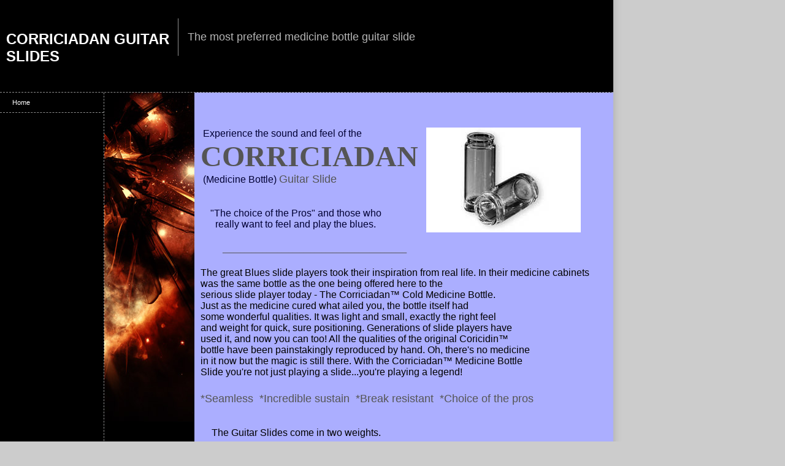

--- FILE ---
content_type: text/html
request_url: http://guitarslide.net/home.html
body_size: 32384
content:
<!DOCTYPE HTML PUBLIC "-//W3C//DTD HTML 4.01 Transitional//EN"
"http://www.w3.org/TR/html4/loose.dtd">
<html>
<head>
<meta name="robots" content="index, follow"><META HTTP-EQUIV="CACHE-CONTROL" CONTENT="NO-CACHE"><META HTTP-EQUIV="PRAGMA" CONTENT="NO-CACHE">
<script language="javascript">
//-- These colors are used in design templates

var col_primary="#000000";
var col_secondary="#000000";
var col_tertiary="#000000";
var col_background="#abaeff";

</script>


<script language="JavaScript" src="../scripts/ic_globals_published.js"></script><script language="JavaScript" src="scripts/user.js"></script><script language="JavaScript" src="scripts/photoalbum.js"></script>
<title>CORRICIADAN GUITAR SLIDES</title>
<link rel="stylesheet" media="screen" href="scripts/template.css"><link rel="stylesheet" media="all" href="scripts/website.css"><link rel="stylesheet" media="print" href="scripts/print.css"><link rel="stylesheet" media="all" href="scripts/1custom.css"><link rel="stylesheet" media="all" href="scripts/icwebsiteelement.css">
</head>
<body id="wide" onload="processMenus();sizeColumns();">
<div id="nav-left">
<div id="printwrap">
	<div id="headertop" class="primary">
		<h1 id="website-title">CORRICIADAN GUITAR SLIDES</h1>
		<h2 id="website-slogan" class="secondary">The most preferred medicine bottle guitar slide</h2>
	</div>
	<div id="inner" class="tertiary">
		<div id="navcontainer" class="tertiary">
			<div id="nav-wrapper" class="tertiary">
				<div><a href="home.html" class="tertiary" target="_self"><h3>Home</h3></a></div>

			</div>
			<div id="image-container" class="accent"></div>
		</div>
		<div id="content" class="background">
			<table id="content-table" cellpadding="0" cellspacing="0">
    	   	 	<tr>
					<td id="content-table-main" align="left" valign="top">
						<!-- Start content section --><div id="pagecols">
<div id="column1">
<div id="colbody1" class="colbody">
<div class="building_block" id="pgbldblk3">
<div class="blockbody" id="body_pgbldblk3">
<table border="0" name="" width="100%" cellpadding="5" cellspacing="0">
<tr align="" valign="">
<td colspan="" rowspan="" width="50%" align="" valign="top">
					<div><br /><br /><br /><br /><span size="3" editor_id="mce_editor_0" style="font-size: medium;">&nbsp;<span color="#000033" style="color: #000033;">Experience the sound and feel of the</span>&nbsp;<br /><span size="7" style="font-size: 48px;"><span face="georgia, 'times new roman', serif" editor_id="mce_editor_0" style="font-family: georgia, 'times new roman', serif;"><strong editor_id="mce_editor_0">CORRICIADAN</strong></span><br /></span>&nbsp;<span color="#000033" style="color: #000033;">(Medicine Bottle)</span> <span size="4" editor_id="mce_editor_0" style="font-size: large;">Guitar Slide</span></span><span size="4" style="font-size: large;">&nbsp;<br /></span><br /><br /><br /><span size="2" editor_id="mce_editor_0" style="font-size: small;">&nbsp;&nbsp;&nbsp; <span color="#000033" size="3" editor_id="mce_editor_0" style="color: #000033; font-size: medium;">"The choice of the Pros" and those who <br />&nbsp;&nbsp;&nbsp;&nbsp;&nbsp; really want </span></span><span color="#000033" size="3" style="color: #000033; font-size: medium;">to feel and&nbsp;play the blues.<br /></span><br /><br />&nbsp;&nbsp;&nbsp;&nbsp;&nbsp;&nbsp;&nbsp;&nbsp;&nbsp;&nbsp;&nbsp; __________________________________________________&nbsp;<span size="2" editor_id="mce_editor_0" style="font-size: small;">&nbsp;&nbsp; <br /></span></div><br>
				
</td><td colspan="" rowspan="" width="50%" align="left" valign="middle">
					
				<table summary="image table" cellpadding="0" cellspacing="0" border="0" width="277" style=""><tr>
<td align="left" valign="middle">
<table cellpadding="0" cellspacing="0" border="0" width="100%">
<tr>
<td align="center"><img width="252" src="images/252_Corriciadan_slides.jpg" alt="" style="" border="0" height="171"></td>
</tr>
<tr>
<td align="center"></td>
</tr>
</table>
</td>
</tr></table></td>
</tr>
</table>
</div>
</div>
<div class="building_block" id="pgbldblk9">
<div class="blockbody" id="body_pgbldblk9">
<table border="0" name="" width="100%" cellpadding="5" cellspacing="0">
<tr align="" valign="">
<td colspan="" rowspan="" width="100%" align="" valign="top">
					<div><span><span size="3" style="font-size: medium;"><span color="#000000" editor_id="mce_editor_0" style="color: #000000;">The great Blues slide players took their inspiration from real life. In their medicine cabinets was the same bottle as the one being offered here to the <br />serious slide player today - The Corriciadan&trade; Cold Medicine Bottle. <br />Just as the medicine cured what ailed you, the bottle itself had <br />some wonderful qualities. It was light and small, exactly the right feel<br />and weight for quick, sure positioning. Generations&nbsp;of slide players have <br />used it, and now you can too! All the qualities of the original Coricidin&trade;<br />bottle have been painstakingly reproduced by hand. Oh, there's no medicine<br />in it now but the magic is still there. With the Corriciadan&trade; Medicine Bottle<br />Slide you're not just playing a slide...you're playing a legend!</span><br /></span><br /><br /></span><span size="4" editor_id="mce_editor_0" style="font-size: large;">*Seamless&nbsp; *Incredible sustain&nbsp; *Break resistant&nbsp; *Choice of the pros</span><br /><br /><br /><br />&nbsp;&nbsp;&nbsp;&nbsp;&nbsp;&nbsp;<span color="#000000" size="3" editor_id="mce_editor_0" style="color: #000000; font-size: medium;">The Guitar Slides come in two weights.&nbsp;<br />&nbsp;<br />&nbsp;&nbsp;&nbsp; The <strong>CLASSIC </strong>is the standard weight like the original bottle.<br />&nbsp;<br />&nbsp;&nbsp;&nbsp; The </span><span size="3" editor_id="mce_editor_0" style="font-size: medium;"><span color="#000000" editor_id="mce_editor_0" style="color: #000000;"><strong>HEAVYWEIGHT</strong>&nbsp;is&nbsp;slightly thicker and<strong> </strong>produces a "fatter" <br />&nbsp;&nbsp;&nbsp;&nbsp;&nbsp;&nbsp;&nbsp; sound with more&nbsp;sustain.<br /></span></span></div>
<h2 editor_id="mce_editor_0"><span color="#000000" style="color: #000000;"><span face="Times New Roman" editor_id="mce_editor_0" style="font-family: 'Times New Roman';"><span color="#000000" editor_id="mce_editor_0" style="color: #000000;"><em editor_id="mce_editor_0">&nbsp;&nbsp;&nbsp;&nbsp;&nbsp;&nbsp;&nbsp;&nbsp;</em><em>&nbsp;</em>&nbsp;&nbsp;&nbsp;&nbsp;&nbsp;&nbsp;&nbsp;&nbsp;&nbsp;&nbsp;&nbsp;&nbsp;&nbsp;&nbsp;&nbsp;&nbsp;<span size="3" style="font-size: medium;">&nbsp;&nbsp;</span><span size="3" style="font-size: medium;">&nbsp;</span></span><span color="#000000" size="3" editor_id="mce_editor_0" style="color: #000000; font-size: medium;">&nbsp;&nbsp;&nbsp;&nbsp;&nbsp;&nbsp;</span><em>&nbsp;&nbsp;&nbsp;&nbsp;&nbsp;&nbsp;&nbsp;&nbsp;&nbsp;&nbsp;</em><em><span size="3" style="font-size: medium;">&nbsp;<br /></span>&nbsp;&nbsp; &ldquo;CLASSIC&rdquo;&nbsp;&nbsp;&nbsp;&nbsp;&nbsp;&nbsp;&nbsp;&nbsp;&nbsp;&nbsp;&nbsp;<br /></em><!--?xml:namespace prefix = o ns = "urn:schemas-microsoft-com:office:office" ?--><o:p>&nbsp;&nbsp;&nbsp;</o:p></span></span><o:p><span color="#000000" size="3" face="Times New Roman" editor_id="mce_editor_0" style="color: #000000; font-family: 'Times New Roman'; font-size: medium;">&nbsp;&nbsp; </span></o:p><span size="3" style="font-size: medium;"><span color="#000000" style="color: #000000;"><span face="Times New Roman" editor_id="mce_editor_0" style="font-family: 'Times New Roman';"><span editor_id="mce_editor_0" style="text-decoration: underline;">ITEM#</span><span> </span><span>&nbsp;&nbsp;&nbsp; </span><span style="text-decoration: underline;">DESCRIPTION</span><span editor_id="mce_editor_0">&nbsp;&nbsp;&nbsp;&nbsp;&nbsp;&nbsp; &nbsp;&nbsp; &nbsp;&nbsp;&nbsp;&nbsp;&nbsp;&nbsp;&nbsp;&nbsp; <span style="text-decoration: underline;">MSRP</span>&nbsp;&nbsp;&nbsp;&nbsp;&nbsp;&nbsp;</span><span editor_id="mce_editor_0">&nbsp;&nbsp;&nbsp;&nbsp;&nbsp;&nbsp;&nbsp;&nbsp;&nbsp;&nbsp;&nbsp;</span><span editor_id="mce_editor_0">&nbsp;</span><span editor_id="mce_editor_0">&nbsp;&nbsp;&nbsp;&nbsp;&nbsp;&nbsp;&nbsp;&nbsp;&nbsp;&nbsp;&nbsp;&nbsp;&nbsp;&nbsp;</span><span>&nbsp;&nbsp;&nbsp;&nbsp;&nbsp;&nbsp;&nbsp;&nbsp;&nbsp;&nbsp;&nbsp;&nbsp;&nbsp;<br /></span></span></span></span><span size="3" style="font-size: medium;"><span color="#000000" style="color: #000000;"><span face="Times New Roman" editor_id="mce_editor_0" style="font-family: 'Times New Roman';">&nbsp;&nbsp;&nbsp;&nbsp;&nbsp;&nbsp;&nbsp;CS-1S&nbsp;&nbsp;&nbsp;&nbsp;&nbsp;&nbsp;&nbsp; Classic Small&nbsp;&nbsp;&nbsp;&nbsp;&nbsp;&nbsp;&nbsp;&nbsp;&nbsp;&nbsp;&nbsp;&nbsp;&nbsp;&nbsp;&nbsp;&nbsp;&nbsp;&nbsp;&nbsp;&nbsp; $ 17.95<br />&nbsp;&nbsp;&nbsp;&nbsp;&nbsp;&nbsp; CS-1M&nbsp;&nbsp;&nbsp;&nbsp;&nbsp;&nbsp;Classic Medium &nbsp; &nbsp; &nbsp; &nbsp; &nbsp; &nbsp; &nbsp; &nbsp; &nbsp; &nbsp;17.95 &nbsp; &nbsp; &nbsp; &nbsp; &nbsp; &nbsp; &nbsp; &nbsp;&nbsp;<br />&nbsp;&nbsp;&nbsp;&nbsp;&nbsp;&nbsp;&nbsp;CS-1L&nbsp;&nbsp;&nbsp;&nbsp;&nbsp;&nbsp;&nbsp;Classic Large &nbsp; &nbsp; &nbsp; &nbsp; &nbsp; &nbsp; &nbsp; &nbsp; &nbsp; &nbsp; &nbsp; &nbsp; 17.95</span></span></span></h2>
<h2 editor_id="mce_editor_0"><b><i><span color="#000000" style="color: #000000;"><span face="Times New Roman" editor_id="mce_editor_0" style="font-family: 'Times New Roman';">&nbsp;&nbsp; &ldquo;HEAVYWEIGHT&rdquo;<br /><span size="2" style="font-size: small;"><br /></span></span></span></i></b></h2>
<div><o:p><span color="#000000" size="3" face="Times New Roman" style="color: #000000; font-family: 'Times New Roman'; font-size: medium;">&nbsp;</span></o:p>&nbsp; &nbsp; &nbsp; &nbsp;<span color="#000000" style="color: #000000;"><span face="Times New Roman" editor_id="mce_editor_0" style="font-family: 'Times New Roman';"><span size="3" style="font-size: medium;"><strong><span editor_id="mce_editor_0" style="text-decoration: underline;">ITEM#</span><span> </span><span>&nbsp;&nbsp;&nbsp; </span><span style="text-decoration: underline;">DESCRIPTION</span><span editor_id="mce_editor_0">&nbsp;&nbsp;&nbsp;&nbsp;&nbsp; &nbsp;&nbsp;&nbsp;&nbsp;&nbsp;&nbsp;&nbsp;&nbsp;&nbsp;&nbsp;&nbsp; &nbsp;&nbsp; <span style="text-decoration: underline;">MSRP</span>&nbsp;&nbsp;&nbsp;&nbsp;&nbsp;&nbsp;</span><span editor_id="mce_editor_0">&nbsp;&nbsp;&nbsp;&nbsp;&nbsp;&nbsp;&nbsp;&nbsp;&nbsp;&nbsp;&nbsp;</span><span editor_id="mce_editor_0">&nbsp;</span><span editor_id="mce_editor_0">&nbsp;&nbsp;&nbsp;&nbsp;&nbsp;&nbsp;&nbsp;&nbsp;&nbsp;&nbsp;&nbsp;&nbsp;&nbsp;&nbsp;</span></strong></span><span><span size="3" style="font-size: medium;"><strong>&nbsp;&nbsp;&nbsp;&nbsp;&nbsp;&nbsp;&nbsp;&nbsp;&nbsp;&nbsp;&nbsp;&nbsp;&nbsp;<br /></strong></span></span></span></span><strong><span color="#000000" style="color: #000000;"><span size="3" face="Times New Roman" editor_id="mce_editor_0" style="font-family: 'Times New Roman'; font-size: medium;">&nbsp; &nbsp; &nbsp; &nbsp; CS-2S&nbsp;&nbsp;&nbsp;&nbsp;&nbsp;&nbsp;Heavyweight Small &nbsp; &nbsp; &nbsp; &nbsp; &nbsp; &nbsp; &nbsp; &nbsp;$ 25.95&nbsp; &nbsp; &nbsp; &nbsp; &nbsp;&nbsp;<br />&nbsp;&nbsp;&nbsp;&nbsp;&nbsp;&nbsp;&nbsp; CS-2M&nbsp;&nbsp;&nbsp; &nbsp;Heavyweight Medium &nbsp; &nbsp; &nbsp; &nbsp; &nbsp; &nbsp; &nbsp;25.95&nbsp; &nbsp; &nbsp; &nbsp; &nbsp; &nbsp; &nbsp; &nbsp; &nbsp; &nbsp;&nbsp;<br />&nbsp;&nbsp;&nbsp;&nbsp;&nbsp;&nbsp;&nbsp;&nbsp;CS-2L&nbsp;&nbsp;&nbsp;&nbsp;&nbsp;&nbsp;Heavyweight Large &nbsp; &nbsp; &nbsp; &nbsp; &nbsp; &nbsp; &nbsp; &nbsp; &nbsp;25.95<br /><br />&nbsp; &nbsp; &nbsp; &nbsp; CS-FM&nbsp; &nbsp; &nbsp;Flared Medium&nbsp; &nbsp; &nbsp; &nbsp; &nbsp; &nbsp; &nbsp; &nbsp; &nbsp; &nbsp; &nbsp; &nbsp; 18.95<br />&nbsp; &nbsp; &nbsp; &nbsp; CS-FL&nbsp; &nbsp; &nbsp; Flared Large&nbsp; &nbsp; &nbsp; &nbsp; &nbsp; &nbsp; &nbsp; &nbsp; &nbsp; &nbsp; &nbsp; &nbsp; &nbsp; &nbsp; &nbsp;18.95</span></span></strong></div><br>
				
</td>
</tr>
</table>
</div>
</div>
<div class="building_block" id="pgbldblk24">
<div class="blockbody" id="body_pgbldblk24">
<table border="0" name="" width="100%" cellpadding="5" cellspacing="0">
<tr align="" valign="">
<td colspan="" rowspan="" width="100%" align="" valign="top"><div><span size="3" editor_id="mce_editor_0" style="font-size: medium;"><span size="3" editor_id="mce_editor_0" style="font-size: medium;"><br /><span size="5" style="font-size: x-large;"><strong>New "FLARED - Open" Models</strong></span><br /><br />The CORRICIADAN Slides are now available in a <strong>"FLARED, Contoured" style.</strong><br />Open on both ends, these smooth, seamless Pyrex slides have a thick wall<br /></span></span></div>
<div editor_id="mce_editor_0">which produces a warm tone and excellent sustain. Their contoured shape <br />allows for incredible control. They have a great feel, and are hand-made<br />from the best quality materials, resulting in incomparable performance.</div>
<div editor_id="mce_editor_0">
<table class="mceVisualAid" cellspacing="0" cellpadding="0" vspace="0" hspace="0" style="width: 332px;">
<tbody>
<tr>
<td class="mceVisualAid" valign="top" align="left">
<p editor_id="mce_editor_0"></p>
</td>
</tr>
</tbody>
</table>
</div>
<div editor_id="mce_editor_0">
<table class="mceVisualAid" cellspacing="0" cellpadding="0" vspace="0" hspace="0" style="width: 192px;">
<tbody>
<tr>
<td class="mceVisualAid" valign="top" align="left" editor_id="mce_editor_0"><span color="#000000" style="color: #000000;"><span color="#000000" style="color: #000000;"><span face="Times New Roman" style="font-family: 'Times New Roman';"><b><span editor_id="mce_editor_0"></span></b><span editor_id="mce_editor_0"><b><i><span editor_id="mce_editor_0"><br /><span size="5" style="font-size: x-large;">&ldquo;FLARED&rdquo; Slides</span><br /></span></i></b><!--?xml:namespace prefix = o ns = "urn:schemas-microsoft-com:office:office" ?--><o:p><span size="3" style="font-size: medium;">&nbsp;</span></o:p></span></span></span></span>
<p editor_id="mce_editor_0"><span size="3" style="font-size: medium;"><span style="text-decoration: underline;">ITEM#</span><span>&nbsp;</span><span>&nbsp;&nbsp;&nbsp;</span><span>&nbsp;</span><span style="text-decoration: underline;">DESCRIPTION</span><span>&nbsp;&nbsp;&nbsp;</span><span>&nbsp;&nbsp;&nbsp;&nbsp;&nbsp;&nbsp;&nbsp;&nbsp;&nbsp;&nbsp;&nbsp;&nbsp;&nbsp;&nbsp;&nbsp;&nbsp;&nbsp;</span><span>&nbsp;</span><span editor_id="mce_editor_0">&nbsp;&nbsp;&nbsp;&nbsp;</span><span style="text-decoration: underline;">MSRP</span><span editor_id="mce_editor_0">&nbsp;&nbsp;&nbsp;&nbsp;</span></span><span size="3" style="font-size: medium;"><span>&nbsp;<span size="1" style="font-size: xx-small;"><span size="1" style="font-size: xx-small;"><span size="1" style="font-size: xx-small;"></span></span></span></span><span><br /></span></span></p>
</td>
</tr>
</tbody>
</table>
</div>
<p editor_id="mce_editor_0"><span size="3" editor_id="mce_editor_0" style="font-size: medium;"><b>CS-FM</b><span>&nbsp;&nbsp; </span><span>&nbsp;</span><span>&nbsp;</span>Flared Medium - CLEAR &nbsp; &nbsp;<span editor_id="mce_editor_0">&nbsp;&nbsp;&nbsp; &nbsp;</span>$18.95&nbsp;<span>&nbsp;&nbsp;</span><span>&nbsp;<br /></span></span><span size="3" editor_id="mce_editor_0" style="font-size: medium;"><b>&nbsp;</b>&nbsp;<br /></span><span size="3" editor_id="mce_editor_0" style="font-size: medium;"><b>CS-FL&nbsp;&nbsp;<span editor_id="mce_editor_0">&nbsp;</span></b>&nbsp;&nbsp;Flared Large - CLEAR<span editor_id="mce_editor_0">&nbsp; &nbsp; &nbsp; &nbsp; &nbsp; &nbsp;&nbsp;</span><span editor_id="mce_editor_0">&nbsp;&nbsp;</span><span editor_id="mce_editor_0">&nbsp;</span>18.95</span><span style="font-size: medium;">&nbsp;</span></p>
<p editor_id="mce_editor_0"><span size="3" editor_id="mce_editor_0" style="font-size: medium;"><b>&nbsp;</b></span></p>
<div editor_id="mce_editor_0">
<table class="mceVisualAid" cellspacing="0" cellpadding="0" vspace="0" hspace="0" style="width: 291px;">
<tbody>
<tr>
<td class="mceVisualAid" valign="top" align="left">
<p editor_id="mce_editor_0"><span style="font-size: medium;"><b><span editor_id="mce_editor_0">Min. order-2 assorted slides</span></b></span></p>
</td>
</tr>
</tbody>
</table>
</div>
<div>
<table class="mceVisualAid" cellspacing="0" cellpadding="0" vspace="0" hspace="0" style="width: 332px;">
<tbody>
<tr>
<td class="mceVisualAid" valign="top" align="left">
<p editor_id="mce_editor_0"><span style="font-size: large;"><b><span editor_id="mce_editor_0"><span style="font-size: medium;">Shipping (per order) &nbsp;$ 7.95&nbsp;</span></span></b></span></p>
<p editor_id="mce_editor_0"><span style="font-size: large;"><b><span editor_id="mce_editor_0"><span style="font-size: medium;">(add to total before paying)&nbsp;</span></span></b></span></p>
<p editor_id="mce_editor_0"></p>
</td>
</tr>
</tbody>
</table>
</div>
<div><span><span><span face="Times New Roman" style="font-family: 'Times New Roman';">&nbsp;</span></span><br /></span></div><br>
</td>
</tr>
</table>
</div>
</div>
<div class="building_block" id="pgbldblk13">
<div class="blockbody" id="body_pgbldblk13">
<table border="0" name="" width="100%" cellpadding="5" cellspacing="0">
<tr align="" valign="">
<td colspan="" rowspan="" width="100%" align="" valign="top">
					<div>&nbsp;&nbsp;&nbsp;&nbsp; ___________________________________________________________________<br />&nbsp;&nbsp;&nbsp;<br />&nbsp;&nbsp;&nbsp;&nbsp;<span size="3" editor_id="mce_editor_0" style="font-size: medium;">To purchase any of the CORRICIADAN guitar slides, please visit <br />&nbsp;&nbsp; your favorite retail music store.<br /><br />&nbsp;&nbsp;&nbsp;If unavailable&nbsp;there, they should be available online.<br /><br />&nbsp;&nbsp; If still not available contact:<br /><br />&nbsp;&nbsp;&nbsp;&nbsp;&nbsp;&nbsp;&nbsp;&nbsp; Score Mktg.at:</span></div>
<div><span size="3" editor_id="mce_editor_0" style="font-size: medium;">&nbsp; &nbsp; &nbsp; &nbsp; &nbsp;sales@scoremktg.com</span></div>
<div><span size="3" editor_id="mce_editor_0" style="font-size: medium;">&nbsp; &nbsp; &nbsp; &nbsp; &nbsp;Be sure to include your phone number.<br />&nbsp; &nbsp; &nbsp; &nbsp; &nbsp;&nbsp;<br />&nbsp; &nbsp; &nbsp; &nbsp; &nbsp;<br />&nbsp;&nbsp;&nbsp;<br />&nbsp;&nbsp; <strong>There&nbsp;is a minimum order of 2 slides.<br /></strong>&nbsp;&nbsp; When sending your check&nbsp;or money order or ordering online be sure to include&nbsp;<br />&nbsp;&nbsp;&nbsp;the quantity and description of each model you are ordering.&nbsp;<br />&nbsp; &nbsp;Also be sure to add<strong>&nbsp;$7.95 for shipping for 2 slides, and an extra $2.00&nbsp;</strong></span></div>
<div><span size="3" editor_id="mce_editor_0" style="font-size: medium;"><strong>&nbsp; &nbsp;for&nbsp;</strong></span><strong style="font-size: medium;">every slide after that</strong><span style="font-size: medium;">.&nbsp; &nbsp; &nbsp; &nbsp; &nbsp;(The prices are shown above)</span></div>
<div><span size="3" editor_id="mce_editor_0" style="font-size: medium;"><br /><br />&nbsp;&nbsp;&nbsp;For any further information:<br /><br />&nbsp;&nbsp;&nbsp;&nbsp;&nbsp;&nbsp;&nbsp;&nbsp;&nbsp;E-mail:&nbsp;sales@scoremktg.com<br />&nbsp;&nbsp;&nbsp;&nbsp;&nbsp;&nbsp;&nbsp;&nbsp; Phone: 301-765-7788<br /><br /></span>&nbsp;&nbsp;&nbsp;<br />&nbsp;&nbsp;</div><br>
				
</td>
</tr>
</table>
</div>
</div>
<div class="building_block" id="pgbldblk34">
<div class="blockbody" id="body_pgbldblk34">
<table border="0" name="" width="100%" cellpadding="5" cellspacing="0">
<tr align="" valign="">
<td colspan="" rowspan="" width="100%" align="center" valign="top">
<form method="post" action="https://www.paypal.com/cgi-bin/webscr" target="_blank">
<input type="hidden" name="cmd" value="_xclick"><input type="hidden" name="business" value="sales@scoremktg.com"><input type="hidden" name="item_name" value="CS-1m"><input type="hidden" name="item_number" value="CS-1M"><input type="hidden" name="amount" value="9.95"><input type="hidden" name="currency_code" value="USD"><input type="hidden" name="shipping" value="3.48"><input type="hidden" name="shipping2" value="3.48"><input type="hidden" name="handling" value="0.00"><input type="hidden" name="no_shipping" value="0"><input type="hidden" name="no_note" value="1"><input type="hidden" name="cn" value=""><input type="hidden" name="undefined_quantity" value="1"><input type="hidden" name="return" value="http://guitarslide.net"><input type="hidden" name="cancel_return" value="http://guitarslide.net"><input type="hidden" name="bn" value="NetworkSolutions_ImageCafe_PP"><input type="hidden" name="pal" value="pal"><input type="hidden" name="mrb" value="mrb">
<table width="98%" border="0" cellspacing="0" cellpadding="0">
<tr>
<td align="center"><input type="image" name="add" src="https://www.paypal.com/en_US/i/btn/x-click-butcc.gif" border="0"></td>
</tr>
</table>
</form>
</td>
</tr>
</table>
</div>
</div>
<div class="building_block" id="pgbldblk17">
<div class="blockbody" id="body_pgbldblk17">
<table border="0" name="" width="100%" cellpadding="5" cellspacing="0">
<tr align="" valign="">
<td colspan="" rowspan="" width="100%" align="" valign="top">
					
				<FORM method=post action=https://www.paypal.com/cgi-bin/webscr target=paypal><INPUT border=0 alt="Make payments with PayPal - it's fast, free and secure!" src="https://www.paypal.com//en_US/i/btn/sc-but-01.gif" type=image name=submit> <IMG border=0 alt="" src="https://www.paypal.com/en_US/i/scr/pixel.gif" width=1 height=1> <INPUT value=1 type=hidden name=add> <INPUT value=_cart type=hidden name=cmd> <INPUT value=scoremktg@aol.com type=hidden name=business> <INPUT value="CORRICIADAN Classic Small Slide" type=hidden name=item_name> <INPUT value=CS-1S type=hidden name=item_number> <INPUT value=9.95 type=hidden name=amount> <INPUT value=0 type=hidden name=no_shipping> <INPUT value=1 type=hidden name=no_note> <INPUT value=USD type=hidden name=currency_code> <INPUT value=US type=hidden name=lc> <INPUT value=PP-ShopCartBF type=hidden name=bn> </FORM>
<FORM method=post action=https://www.paypal.com/cgi-bin/webscr target=paypal><INPUT value=_cart type=hidden name=cmd> <INPUT value=scoremktg@aol.com type=hidden name=business> <INPUT border=0 alt="Make payments with PayPal - it's fast, free and secure!" src="https://www.paypal.com/en_US/i/btn/view_cart.gif" type=image name=submit> <INPUT value=1 type=hidden name=display> </FORM>
<FORM method=post action=https://www.paypal.com/cgi-bin/webscr target=paypal><INPUT border=0 alt="Make payments with PayPal - it's fast, free and secure!" src="https://www.paypal.com//en_US/i/btn/sc-but-01.gif" type=image name=submit> <IMG border=0 alt="" src="https://www.paypal.com/en_US/i/scr/pixel.gif" width=1 height=1> <INPUT value=1 type=hidden name=add> <INPUT value=_cart type=hidden name=cmd> <INPUT value=scoremktg@aol.com type=hidden name=business> <INPUT value="CORRICIADAN Classic Medium Guitar Slide" type=hidden name=item_name> <INPUT value=CS-1M type=hidden name=item_number> <INPUT value=9.95 type=hidden name=amount> <INPUT value=0 type=hidden name=no_shipping> <INPUT value=1 type=hidden name=no_note> <INPUT value=USD type=hidden name=currency_code> <INPUT value=US type=hidden name=lc> <INPUT value=PP-ShopCartBF type=hidden name=bn> </FORM>
<FORM method=post action=https://www.paypal.com/cgi-bin/webscr target=paypal><INPUT value=_cart type=hidden name=cmd> <INPUT value=scoremktg@aol.com type=hidden name=business> <INPUT border=0 alt="Make payments with PayPal - it's fast, free and secure!" src="https://www.paypal.com/en_US/i/btn/view_cart.gif" type=image name=submit> <INPUT value=1 type=hidden name=display> </FORM>
<FORM method=post action=https://www.paypal.com/cgi-bin/webscr target=paypal><INPUT border=0 alt="Make payments with PayPal - it's fast, free and secure!" src="https://www.paypal.com//en_US/i/btn/sc-but-01.gif" type=image name=submit> <IMG border=0 alt="" src="https://www.paypal.com/en_US/i/scr/pixel.gif" width=1 height=1> <INPUT value=1 type=hidden name=add> <INPUT value=_cart type=hidden name=cmd> <INPUT value=scoremktg@aol.com type=hidden name=business> <INPUT value="CORRICIADAN Classic Large Guitar Slide" type=hidden name=item_name> <INPUT value=CS-1L type=hidden name=item_number> <INPUT value=9.95 type=hidden name=amount> <INPUT value=0 type=hidden name=no_shipping> <INPUT value=1 type=hidden name=no_note> <INPUT value=USD type=hidden name=currency_code> <INPUT value=US type=hidden name=lc> <INPUT value=PP-ShopCartBF type=hidden name=bn> </FORM>
<FORM method=post action=https://www.paypal.com/cgi-bin/webscr target=paypal><INPUT value=_cart type=hidden name=cmd> <INPUT value=scoremktg@aol.com type=hidden name=business> <INPUT border=0 alt="Make payments with PayPal - it's fast, free and secure!" src="https://www.paypal.com/en_US/i/btn/view_cart.gif" type=image name=submit> <INPUT value=1 type=hidden name=display> </FORM>
<FORM method=post action=https://www.paypal.com/cgi-bin/webscr target=paypal><INPUT border=0 alt="Make payments with PayPal - it's fast, free and secure!" src="https://www.paypal.com//en_US/i/btn/sc-but-01.gif" type=image name=submit> <IMG border=0 alt="" src="https://www.paypal.com/en_US/i/scr/pixel.gif" width=1 height=1> <INPUT value=1 type=hidden name=add> <INPUT value=_cart type=hidden name=cmd> <INPUT value=scoremktg@aol.com type=hidden name=business> <INPUT value="CORRICIADAN Heavyweight Small Guitar Slide" type=hidden name=item_name> <INPUT value=CS-2S type=hidden name=item_number> <INPUT value=13.25 type=hidden name=amount> <INPUT value=0 type=hidden name=no_shipping> <INPUT value=1 type=hidden name=no_note> <INPUT value=USD type=hidden name=currency_code> <INPUT value=US type=hidden name=lc> <INPUT value=PP-ShopCartBF type=hidden name=bn> </FORM>
<FORM method=post action=https://www.paypal.com/cgi-bin/webscr target=paypal><INPUT value=_cart type=hidden name=cmd> <INPUT value=scoremktg@aol.com type=hidden name=business> <INPUT border=0 alt="Make payments with PayPal - it's fast, free and secure!" src="https://www.paypal.com/en_US/i/btn/view_cart.gif" type=image name=submit> <INPUT value=1 type=hidden name=display> </FORM>
<FORM method=post action=https://www.paypal.com/cgi-bin/webscr target=paypal><INPUT border=0 alt="Make payments with PayPal - it's fast, free and secure!" src="https://www.paypal.com//en_US/i/btn/sc-but-01.gif" type=image name=submit> <IMG border=0 alt="" src="https://www.paypal.com/en_US/i/scr/pixel.gif" width=1 height=1> <INPUT value=1 type=hidden name=add> <INPUT value=_cart type=hidden name=cmd> <INPUT value=scoremktg@aol.com type=hidden name=business> <INPUT value="CORRICIADAN Heavyweight Medium Guitar Slide" type=hidden name=item_name> <INPUT value=CS-2M type=hidden name=item_number> <INPUT value=13.25 type=hidden name=amount> <INPUT value=0 type=hidden name=no_shipping> <INPUT value=1 type=hidden name=no_note> <INPUT value=USD type=hidden name=currency_code> <INPUT value=US type=hidden name=lc> <INPUT value=PP-ShopCartBF type=hidden name=bn> </FORM>
<FORM method=post action=https://www.paypal.com/cgi-bin/webscr target=paypal><INPUT value=_cart type=hidden name=cmd> <INPUT value=scoremktg@aol.com type=hidden name=business> <INPUT border=0 alt="Make payments with PayPal - it's fast, free and secure!" src="https://www.paypal.com/en_US/i/btn/view_cart.gif" type=image name=submit> <INPUT value=1 type=hidden name=display> </FORM>
<FORM method=post action=https://www.paypal.com/cgi-bin/webscr target=paypal><INPUT border=0 alt="Make payments with PayPal - it's fast, free and secure!" src="https://www.paypal.com//en_US/i/btn/sc-but-01.gif" type=image name=submit> <IMG border=0 alt="" src="https://www.paypal.com/en_US/i/scr/pixel.gif" width=1 height=1> <INPUT value=1 type=hidden name=add> <INPUT value=_cart type=hidden name=cmd> <INPUT value=scoremktg@aol.com type=hidden name=business> <INPUT value="CORRICIADAN Heavyweight Large Guitar Slide" type=hidden name=item_name> <INPUT value=CS-2L type=hidden name=item_number> <INPUT value=13.25 type=hidden name=amount> <INPUT value=0 type=hidden name=no_shipping> <INPUT value=1 type=hidden name=no_note> <INPUT value=USD type=hidden name=currency_code> <INPUT value=US type=hidden name=lc> <INPUT value=PP-ShopCartBF type=hidden name=bn> </FORM>
<FORM method=post action=https://www.paypal.com/cgi-bin/webscr target=paypal><INPUT value=_cart type=hidden name=cmd> <INPUT value=scoremktg@aol.com type=hidden name=business> <INPUT border=0 alt="Make payments with PayPal - it's fast, free and secure!" src="https://www.paypal.com/en_US/i/btn/view_cart.gif" type=image name=submit> <INPUT value=1 type=hidden name=display> </FORM><br>
</td>
</tr>
</table>
</div>
</div>
<div class="building_block" id="pgbldblk46">
<div class="blockbody" id="body_pgbldblk46">
<table border="0" name="" width="100%" cellpadding="5" cellspacing="0">
<tr align="" valign="">
<td colspan="" rowspan="" width="100%" align="center" valign="top">
	  &nbsp;
        </td>
</tr>
</table>
</div>
</div>
<div class="building_block" id="pgbldblk42">
<div class="blockbody" id="body_pgbldblk42">
<table border="0" name="" width="100%" cellpadding="5" cellspacing="0">
<tr align="" valign="">
<td colspan="" rowspan="" width="100%" align="center" valign="top">
	  &nbsp;
        </td>
</tr>
</table>
</div>
</div>
<div class="building_block" id="pgbldblk38">
<div class="blockbody" id="body_pgbldblk38">
<table border="0" name="" width="100%" cellpadding="5" cellspacing="0">
<tr align="" valign="">
<td colspan="" rowspan="" width="100%" align="center" valign="top">
	  &nbsp;
        </td>
</tr>
</table>
</div>
</div>
<div class="building_block" id="pgbldblk30">
<div class="blockbody" id="body_pgbldblk30">
<table border="0" name="" width="100%" cellpadding="5" cellspacing="0">
<tr align="" valign="">
<td colspan="" rowspan="" width="100%" align="center" valign="top">
	  &nbsp;
        </td>
</tr>
</table>
</div>
</div>
</div>
</div>
<div id="column2">
<div id="colbody2" class="colbody"></div>
</div>
<div id="column3">
<div id="colbody3" class="colbody"></div>
</div>
</div><div id="measurescroll" style="clear:both;"></div><table border="0" width="100%" cellpadding="0" cellspacing="0" id="other_footer">
<tr>
<td align="left" valign="middle"></td>
</tr>
<tr>
<td align="left" valign="middle"></td>
</tr>
</table>
<!-- End content section -->
					</td>
				</tr>
			</table>
		</div>
	</div>
	<div id="footer" class="tertiary"></div>	
</div>
</div>
<div class="clearer"></div>
<script language="javaScript">
// Column Height Script
function pngHeight() {
	if (document.all) {
	document.getElementById('footer').style.zIndex=0;
	document.getElementById('inner').style.zIndex=1000;
	}
	var pngColHeight1=document.getElementById('column1').clientHeight;
	var pngColHeight2=document.getElementById('column2').clientHeight;
	var pngColHeight3=document.getElementById('column3').clientHeight;
	var othFootHeight=40;
	if(document.getElementById('other_footer')) {
	othFootHeight=document.getElementById('other_footer').clientHeight;
	}
	var navConHeight=document.getElementById('nav-wrapper').clientHeight;
	var imageConHeight = document.getElementById('image-container').clientHeight;
	
	pngColHeight=pngColHeight1;
	
	if(pngColHeight<pngColHeight2) pngColHeight=pngColHeight2;
	if(pngColHeight<pngColHeight3) pngColHeight=pngColHeight3;
	
	if (document.getElementById('nav-top')) {
		if(pngColHeight<552) {
			pngColHeight=552-(navConHeight + 4);
			document.getElementById('content').style.height=(pngColHeight) + "px";	
		} else {
			if(imageConHeight > (pngColHeight + othFootHeight + 3)){
				document.getElementById('content').style.height=(imageConHeight) + "px";
			} else {
				document.getElementById('content').style.height=(pngColHeight + othFootHeight + 3) + "px";
				document.getElementById('image-container').style.height= (pngColHeight + othFootHeight + 3) + "px";
			}
		}	
	} else if (document.getElementById('nav-left') || document.getElementById('nav-right')) {
	if(pngColHeight<552) pngColHeight=552;
			document.getElementById('navcontainer').style.height=(pngColHeight + othFootHeight + 3) + "px";
			document.getElementById('content').style.height=pngColHeight + "px";
	}
}
var oldhandler = window.onload;
window.onload = (typeof oldhandler == "function")
    ? function() { oldhandler(); pngHeight(); } : pngHeight;
</script>
</body>
</html>


--- FILE ---
content_type: text/css
request_url: http://guitarslide.net/scripts/template.css
body_size: 10290
content:
/*
-----------------------------------------------------------------------------------------
CSS document: ImageCafe Template Styles
Created: 12/28/2005
Last Modified: 03/02/20065
NOTE: Template styles included here cannot be changed by the customer
-------------------------------------------------------------------------------------- */
* {margin:0;padding:0;}  /* zero out everything */
body {
	width:100%;
	background:#ccc url(../images/ic_008_body_bg.gif) repeat-y 0 0;
}
/*
-----------------------------------------------------------------------------------------
Global
-------------------------------------------------------------------------------------- */
div {position:relative;}
#printwrap {position:static;}
h1, h2, h3, h4, h5, h6 {margin:10px;}
/*h1#website-title {margin:0;}*/
/*h2#website-slogan {margin:0;}*/
#navcontainer div h3 {margin:0;}
#navcontainer div h3 {margin:0;}
ul, ol {
	margin:10px;
	padding:0 0 0 20px;
}
ol {padding:0 0 0 30px;}
blockquote {margin:10px 10px 10px 40px;}
.clearer {clear:both;}
/*
-----------------------------------------------------------------------------------------
General Layout Structure
-------------------------------------------------------------------------------------- */
#nav-top, #nav-left, #nav-right {width:750px;}
#inner {float:left;}
/*------------------ nav-top ------------------*/
#nav-top #headertop {
	float:left;
	width:750px;
	min-height:150px;
	height:150px;
	border-bottom:1px dashed #8F8F8F;
}
	#nav-top div[id] #headertop {height:auto;} /* min-height hack */
#nav-top #navcontainer {
	float:left;
	width:750px;
	border-bottom:1px solid #fff;
	z-index:1000;
}
	#nav-top #navcontainer #nav-wrapper {
		float:left;
		width:602px;
		z-index:1000;
	}
	#nav-top #navcontainer #image-container {
		position:absolute;
		top:0;
		right:0;
		width:147px;
		height:552px;
		border-left:1px solid #fff;
	}
#nav-top #content {
	float:left;
	width:602px;
	border-top:3px solid #999;
}
#nav-top #footer {
	clear:both;
	padding:10px;
	border-top:1px solid #ddd;
	color:#999;
}
/*------------------ nav-left ------------------*/
#nav-left #headertop {
	float:left;
	width:750px;
	min-height:150px;
	height:150px;
	border-bottom:1px dashed #8F8F8F;
}
	#nav-left div[id] #headertop {height:auto;} /* min-height hack */
#nav-left #navcontainer {
	float:left;
	height:100%;
	z-index:1000;
}
	#nav-left #navcontainer #nav-wrapper {
		float:left;
		width:169px;
		height:100%;
		z-index:1000;
	}
	#nav-left #navcontainer #image-container {
		float:left;
		width:147px;
		height:100%;
		border-left:1px dashed #8F8F8F;
	}
#nav-left #content {
	float:left;
	width:433px;
}
#nav-left #footer {
	clear:both;
	padding:10px;
	border-top:1px solid #ddd;
	color:#999;
}
/*------------------ nav-right ------------------*/	
#nav-right #headertop {
	float:left;
	width:750px;
	min-height:150px;
	height:150px;
	border-bottom:1px dashed #8F8F8F;
}
	#nav-right div[id] #headertop {height:auto;} /* min-height hack */
#nav-right #navcontainer {
	float:right;
	height:100%;
	z-index:1000;
}
	#nav-right #navcontainer #nav-wrapper {
		float:left;
		width:169px;
		z-index:1000;
	}
	#nav-right #navcontainer #image-container {
		float:left;
		width:147px;
		height:552px;
		border-left:1px dashed #8F8F8F;
	}
#nav-right #content {
	float:left;
	width:433px;
}
#nav-right #footer {
	clear:both;
	padding:10px;
	border-top:1px solid #ddd;
	color:#999;
}
/*
-----------------------------------------------------------------------------------------
=#headertop
-------------------------------------------------------------------------------------- */	
#website-title {
	float:left;
	margin:50px 0 0 10px;
	width:280px;
}
#website-slogan {
	float:left;
	margin:30px 0 0 0;
	padding:20px 0 20px 15px;
	width:434px;
	border-left:1px solid #8F8F8F;
}
/** html #website-slogan {margin:-70px 0 0 150px;}*/
/*
-----------------------------------------------------------------------------------------
Navigation Elements
-------------------------------------------------------------------------------------- */
/*------------------ nav-top ------------------*/	
#nav-top #navcontainer div, #nav-top #navcontainer div h3 {
	float:left;
	display:block;
	cursor:pointer;
}
	#nav-top #navcontainer div a:link, #nav-top #navcontainer div a:active, #nav-top #navcontainer div a:visited {
		float:left;
		border-right:1px dashed #8F8F8F;
		padding:6px 10px;
		text-decoration:none;
		white-space: nowrap;
	}
	#nav-top #navcontainer div a:hover {border-bottom:0;}
		#nav-top #navcontainer div div.submenu, #nav-top #navcontainer div div.submenu h3 {
			float:left;
			display:block;
		}
		#nav-top #navcontainer div div.submenu {
			position:absolute;
			top:0;
			left:0;
			visibility: hidden;
			width:200px;
		}
			#nav-top #navcontainer div div.submenu div {display:block;}
			#nav-top #navcontainer div div.submenu a:link, #nav-top #navcontainer div div.submenu a:active, #nav-top #navcontainer div div.submenu a:visited {
				float:left;
				width:178px;
				border-left:0;
				border-right:0;
				border-top:1px dashed #8F8F8F;
				word-wrap: break-word;
				white-space: normal;
			}
			#nav-top #navcontainer div div.submenu a:hover {
				padding-left:5px;
				border-left:5px solid #fff;
			}		
/*------------------ nav-left ------------------*/		
#nav-left #navcontainer div, #nav-right #navcontainer div h3 {
	float:left;
	display:block;
	cursor:pointer;
}
	#nav-left #navcontainer div a:link, #nav-left #navcontainer div a:active, #nav-left #navcontainer div a:visited {
		float:left;
		/*--- Width for IE5/Win only --*/
			width:169px;
		border-bottom:1px dashed #8F8F8F;
		padding:10px 10px 10px 20px;
		text-decoration:none;
		/*--- Proper width for all other browsers --*/
			voice-family: "\"}\"";
			voice-family:inherit;
			width:139px;
			word-wrap: break-word;
	}
	#nav-left #navcontainer div a:hover {
		padding-left:15px;
		border-left:5px solid #fff;
	}
		#nav-left #navcontainer div div.submenu, #nav-left #navcontainer div div.submenu h3 {
			float:left;
			display:block;
		}
		#nav-left #navcontainer div div.submenu {
			position:absolute;
			top:0;
			left:0;
			width:200px;
			visibility: hidden;
		}
			#nav-left #navcontainer div div.submenu div {display:block;}
			#nav-left #navcontainer div div.submenu a:link, #nav-left #navcontainer div div.submenu a:active, #nav-left #navcontainer div div.submenu a:visited {
				float:left;
				border-left:1px dashed #808080;
				border-right:1px dashed #808080;
				width:168px;
				cursor: hand;
				word-wrap: break-word;
			}
				#nav-left #navcontainer div div.submenu a:hover {
					padding-left:16px;
					border-left:5px solid #fff;
				}
							
/*------------------ nav-right ------------------*/		
#nav-right #navcontainer div, #nav-right #navcontainer div h3 {
	float:left;
	display:block;
	cursor:pointer;
}
	#nav-right #navcontainer div a:link, #nav-right #navcontainer div a:active, #nav-right #navcontainer div a:visited {
		float:left;
		/*--- Width for IE5/Win only --*/
			width:169px;
		border-bottom:1px dashed #8F8F8F;
		padding:10px 10px 10px 20px;
		text-decoration:none;
		/*--- Proper width for all other browsers --*/
			voice-family: "\"}\"";
			voice-family:inherit;
			width:139px;
			word-wrap: break-word;
	}
	#nav-right #navcontainer div a:hover {
		padding-left:15px;
		border-left:5px solid #fff;
	}
		#nav-right #navcontainer div div.submenu, #nav-right #navcontainer div div.submenu h3 {
			float:left;
			display:block;
		}
		#nav-right #navcontainer div div.submenu {
			position:absolute;
			top:0;
			left:0;
			visibility: hidden;
		}
			#nav-right #navcontainer div div.submenu div {display:block;}
			#nav-right #navcontainer div div.submenu a:link, #nav-right #navcontainer div div.submenu a:active, #nav-right #navcontainer div div.submenu a:visited {
				float:left;
				border-left:1px dashed #808080;
				border-right:1px dashed #808080;
				cursor: hand;
				word-wrap: break-word;
			}
				#nav-right #navcontainer div div.submenu a:hover {
					padding-left:16px;
					border-left:5px solid #fff;
				}
/*
-----------------------------------------------------------------------------------------
Table Structures
-------------------------------------------------------------------------------------- */
/*------------------ nav-top ------------------*/	
#nav-top #content-table {
	width:602px;
	border:0;
}
	#nav-top #content-table-main {width:100%;}
		#nav-top #content-table-main p {margin:10px 20px 15px 15px;}
/*------------------ nav-left ------------------*/		
#nav-left #content-table {
	width:100%;
	border:0;
}
	#nav-left #content-table-main, #nav-left #content-table-sub {width:100%;}
		#nav-left #content-table-main p {margin:10px 20px 15px 15px;}
/*------------------ nav-right ------------------*/		
#nav-right #content-table {
	width:100%;
	border:0;
}
	#nav-right #content-table-main, #nav-right #content-table-sub {width:100%;}
		#nav-right #content-table-main p {margin:10px 20px 15px 15px;}
/*------------------ no-accent adjustments ------------------*/		
#nav-top #navcontainer #image-container.accent-none, 
#nav-left #navcontainer #image-container.accent-none, 
#nav-right #navcontainer #image-container.accent-none {
	display:none;
}		


/*
-----------------------------------------------------------------------------------------
WIDE LAYOUT STYLES
-------------------------------------------------------------------------------------- */
body#wide {background:#ccc url(../images/ic_008_body_bg_wide.gif) repeat-y 0 0;}
	body#wide #nav-top,
	body#wide #nav-left,
	body#wide #nav-right {width:1000px;}

/*------------------------------------ NAV-TOP ------------------------------------*/
body#wide #nav-top #headertop {width:1000px;}
body#wide #nav-top #navcontainer {width:1000px;}
	body#wide #nav-top #navcontainer #nav-wrapper {width:852px;}
body#wide #nav-top #content {width:852px;}
	body#wide #nav-top #content-table {width:852px;}

/*------------------------------------ NAV-LEFT ------------------------------------*/
body#wide #nav-left #headertop {width:1000px;}
body#wide #nav-left #content {width:683px;}

/*------------------------------------ NAV-RIGHT ------------------------------------*/
body#wide #nav-right #headertop {width:1000px;}
body#wide #nav-right #content {width:683px;}


--- FILE ---
content_type: text/css
request_url: http://guitarslide.net/scripts/website.css
body_size: 1645
content:
*.primary {background-color: rgb(0, 0, 0)}
*.secondary {background-color: rgb(0, 0, 0)}
*.tertiary {background-color: rgb(0, 0, 0)}
*.background {background-color: rgb(171, 174, 255)}
h1#website-title {font-family: verdana, arial, sans-serif; font-size: 24px; font-weight: bold; color: rgb(255, 255, 255); font-style: normal; text-decoration: none}
h2#website-slogan {font-family: "trebuchet ms", tahoma, sans-serif; font-size: 18px; font-weight: normal; color: rgb(183, 183, 183); font-style: normal; text-decoration: none}
*#content {font-family: verdana, arial, sans-serif; font-size: 11px; font-weight: normal; color: rgb(85, 85, 85); font-style: normal; text-decoration: none}
*#content a:link {font-weight: normal; color: rgb(85, 85, 85); font-style: normal; text-decoration: underline}
*#content a:active {font-weight: normal; color: rgb(85, 85, 85); font-style: normal; text-decoration: underline}
*#content a:visited {font-weight: normal; color: rgb(85, 85, 85); font-style: normal; text-decoration: underline}
*#content a:hover {font-weight: normal; color: rgb(0, 0, 0); font-style: normal; text-decoration: underline}
*#navcontainer div a h3 {font-family: verdana, arial, sans-serif; font-size: 11px; font-weight: normal; color: rgb(255, 255, 255); font-style: normal; text-decoration: none}
*#navcontainer div a:hover h3 {font-weight: bold; color: rgb(221, 221, 221); font-style: normal; text-decoration: none}
*#navcontainer div a:hover {font-weight: bold; color: rgb(221, 221, 221); font-style: normal; text-decoration: none}
*.accent {background: transparent url(../images/16.jpg) no-repeat top left}


--- FILE ---
content_type: text/css
request_url: http://guitarslide.net/scripts/print.css
body_size: 8900
content:
/*
-----------------------------------------------------------------------------------------
CSS document: ImageCafe Template Styles
Created: 08/09/2006
Last Modified: 08/09/2006
NOTE: Template styles included here cannot be changed by the customer
-------------------------------------------------------------------------------------- */
* {margin:0;padding:0;}  /* zero out everything */
body {
	width:100%;
	background:#ccc url(../images/ic_008_body_bg.gif) repeat-y 0 0;
}

/*
-----------------------------------------------------------------------------------------
Global
-------------------------------------------------------------------------------------- */
* html #printwrap {
	position:absolute;
	top:0;
	left:0;
}
h1, h2, h3, h4, h5, h6 {margin:10px;}
/*h1#website-title {margin:0;}
h2#website-slogan {margin:0;}*/
#navcontainer div h3 {margin:0;}
#navcontainer div h3 {margin:0;}
ul, ol {
	margin:10px;
	padding:0 0 0 20px;
}
ol {padding:0 0 0 30px;}
blockquote {margin:10px 10px 10px 40px;}
.clearer {clear:both;}
/*
-----------------------------------------------------------------------------------------
General Layout Structure
-------------------------------------------------------------------------------------- */
#nav-top, #nav-left, #nav-right {width:750px;}
 #nav-left #inner {
	float:left;
	/*width:750px;*/
}
/*------------------ nav-top ------------------*/
#nav-top #headertop {
	float:left;
	width:750px;
	min-height:150px;
	height:150px;
	border-bottom:1px dashed #8F8F8F;
}

#nav-top div[id] #headertop {height:auto;} /* min-height hack */
 #nav-top #inner {
	float:left;
	width:750px;
}
#nav-top #inner #navcontainer {
	width:750px;
	border-bottom:1px solid #fff;
	z-index:1000;
}
* html #nav-top #inner #navcontainer {float:left;}
	#nav-top #inner #navcontainer #nav-wrapper {
		float:left;
		width:603px;
		z-index:1000;
	}
	#nav-top #inner #navcontainer #image-container {
		/*top:0;*/
		float:right;
		right:0;
		width:147px;
		height:552px;
		border-left:1px solid #fff;
	}
	* html #nav-top #inner #navcontainer #image-container {
		position:absolute;	
	}
#nav-top #inner #content {
	float:left;
	width:602px;
	/*top:50px;*/
	/*width:500px;*/
	border-top:3px solid #999;
}
#nav-top #footer {
	clear:both;
	padding:10px;
	border-top:1px solid #ddd;
	color:#999;
}
/*------------------ nav-left ------------------*/
#nav-left #headertop {
	width:750px;
	min-height:150px;
	height:150px;
	border-bottom:1px dashed #8F8F8F;
}
	#nav-left div[id] #headertop {height:auto;} /* min-height hack */
#nav-left #inner #navcontainer {
	float:left;
	height:100%;
	z-index:1000;
}
	#nav-left #inner #navcontainer #nav-wrapper {
		float:left;
		width:169px;
		height:100%;
		z-index:1000;
	}
	#nav-left #inner #navcontainer #image-container {
		float:left;
		width:147px;
		height:100%;
		border-left:1px dashed #8F8F8F;
	}
#nav-left #inner #content {
	float:left; 
	width:433px;
}
* html #nav-left #inner #content {
	position:absolute;
}

#nav-left #footer {
	clear:both;
	padding:10px;
	border-top:1px solid #ddd;
	color:#999;
}
/*------------------ nav-right ------------------*/	
#nav-right #headertop {
	width:750px;
	min-height:150px;
	height:150px;
	border-bottom:1px dashed #8F8F8F;
}
	#nav-right div[id] #headertop {height:auto;} /* min-height hack */
#nav-right #inner #navcontainer {
	float:right;
	height:100%;
	z-index:1000;
}
	#nav-right #inner #navcontainer #nav-wrapper {
		float:left;
		width:169px;
		z-index:1000;
	}
	#nav-right #inner #navcontainer #image-container {
		float:left;
		width:147px;
		height:552px;
		border-left:1px dashed #8F8F8F;
	}
#nav-right #inner #content {
	float:left;
	width:433px;
}
* html #nav-right #inner #content {
	position:absolute;
}
#nav-right #footer {
	clear:both;
	padding:10px;
	border-top:1px solid #ddd;
	color:#999;
}
/*
-----------------------------------------------------------------------------------------
=#headertop
-------------------------------------------------------------------------------------- */	
#website-title {
	float:left;
	margin:50px 0 0 10px;
	width:280px;
}
#website-slogan {
	float:left;
	margin:30px 0 0 0;
	padding:20px 0 20px 15px;
	width:434px;
	border-left:1px solid #8F8F8F;
}
	* html #website-slogan {margin:-70px 0 0 150px;}
/*
-----------------------------------------------------------------------------------------
Navigation Elements
-------------------------------------------------------------------------------------- */
/*------------------ nav-top ------------------*/	
#nav-top #inner #navcontainer div, #nav-top #inner #navcontainer div h3 {
	float:left;
	display:block;
	cursor:pointer;
}
	#nav-top #inner #navcontainer div a:link, #nav-top #inner #navcontainer div a:active, #nav-top #inner #navcontainer div a:visited {
		float:left;
		border-right:1px dashed #8F8F8F;
		padding:6px 10px;
		text-decoration:none;
		white-space: nowrap;
	}
	#nav-top #inner #navcontainer div a:hover {border-bottom:0;}
		#nav-top #inner #navcontainer div div.submenu {display:none;}
/*------------------ nav-left ------------------*/		
#nav-left #inner #navcontainer div, #nav-right #inner #navcontainer div h3 {
	float:left;
	display:block;
	cursor:pointer;
}
	#nav-left #inner #navcontainer div a:link, #nav-left #inner #navcontainer div a:active, #nav-left #navcontainer div a:visited {
		float:left;
		/*--- Width for IE5/Win only --*/
			width:169px;
		border-bottom:1px dashed #8F8F8F;
		padding:10px 10px 10px 20px;
		text-decoration:none;
		/*--- Proper width for all other browsers --*/
			voice-family: "\"}\"";
			voice-family:inherit;
			width:139px;
			word-wrap: break-word;
	}
	#nav-left #inner #navcontainer div a:hover {
		padding-left:15px;
		border-left:5px solid #fff;
	}
		#nav-left #navcontainer div div.submenu {display:none;}
							
/*------------------ nav-right ------------------*/		
#nav-right #inner #navcontainer div, #nav-right #inner #navcontainer div h3 {
	float:left;
	display:block;
	cursor:pointer;
}
	#nav-right #inner #navcontainer div a:link, #nav-right #inner #navcontainer div a:active, #nav-right #inner #navcontainer div a:visited {
		float:left;
		/*--- Width for IE5/Win only --*/
			width:169px;
		border-bottom:1px dashed #8F8F8F;
		padding:10px 10px 10px 20px;
		text-decoration:none;
		/*--- Proper width for all other browsers --*/
			voice-family: "\"}\"";
			voice-family:inherit;
			width:139px;
			word-wrap: break-word;
	}
	#nav-right #inner #navcontainer div a:hover {
		padding-left:15px;
		border-left:5px solid #fff;
	}
		#nav-right #inner #navcontainer div div.submenu {display:none;}
/*
-----------------------------------------------------------------------------------------
Table Structures
-------------------------------------------------------------------------------------- */
/*------------------ nav-top ------------------*/	
#nav-top #inner #content-table {border:0;width:100%}
#nav-top #inner #content-table-main {width:100%;}
#nav-top #inner #content-table-main p {margin:10px 20px 15px 15px;}
/*------------------ nav-left ------------------*/		
#nav-left #inner #content-table {border:0;width:100%}
#nav-left #inner #content-table-main {width:100%;}
#nav-left #inner #content-table-main p {margin:10px 20px 15px 15px;}
/*------------------ nav-right ------------------*/		
#nav-right #inner #content-table {border:0;}
#nav-right #inner #content-table-main, #nav-right #content-table-sub {width:100%;}
#nav-right #inner #content-table-main p {margin:10px 20px 15px 15px;}
/*------------------ no-accent adjustments ------------------*/		
#nav-top #inner #navcontainer #image-container.accent-none, 
#nav-left #inner #navcontainer #image-container.accent-none, 
#nav-right #inner #inner #navcontainer #image-container.accent-none {
	display:none;
}		


/*
-----------------------------------------------------------------------------------------
WIDE LAYOUT STYLES
-------------------------------------------------------------------------------------- */
body#wide {background:#ccc url(../images/ic_008_body_bg_wide.gif) repeat-y 0 0;}
body#wide #nav-top,
body#wide #nav-left,
body#wide #nav-right {width:1000px;}
body#wide #website-slogan {margin:30px 0 0 0;}

/*------------------------------------ NAV-TOP ------------------------------------*/
body#wide #nav-top #headertop {width:1000px;}
body#wide #nav-top #inner #navcontainer {width:1000px;}
body#wide #nav-top #inner #navcontainer #nav-wrapper {width:852px;}
body#wide #nav-top #inner #content {width:852px;}
body#wide #nav-top #inner #content-table {width:852px;}

/*------------------------------------ NAV-LEFT ------------------------------------*/
body#wide #nav-left #headertop {width:1000px;}
body#wide #nav-left #inner #content {width:683px;}

/*------------------------------------ NAV-RIGHT ------------------------------------*/
body#wide #nav-right #headertop {width:1000px;}
body#wide #nav-right #inner #content {width:683px;}
